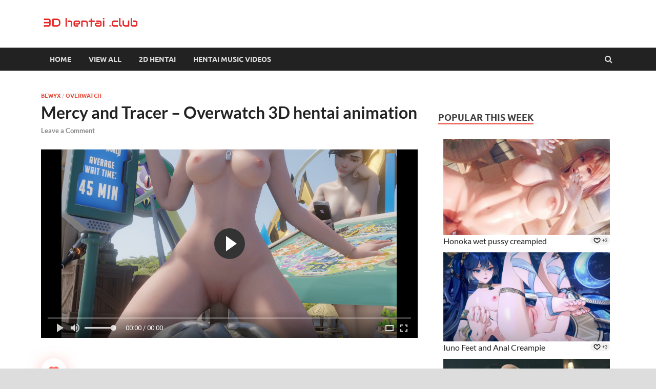

--- FILE ---
content_type: text/css
request_url: https://3dhentai.club/wp-content/plugins/spice-post-slider/assets/css/front.css?ver=2.2.1
body_size: 1792
content:
.sps.bg-default {background-color: #ffffff !important;}
body.dark .sps.bg-default {background-color: #000000 !important;}
.sps.page-section-space {padding: 6.2rem 0 4.375rem;overflow: hidden;}
.sps.blog .post {box-shadow: 0 0px 25px 0 rgba(54,53,76,0.08);transition: all .3s linear;transition: all .8s cubic-bezier(.39,.01,.36,.9);transform: translateY(0px);background-color: #ffffff;margin-bottom: 1.875rem;border-radius: 4px;}
.sps.blog .post:hover, .sps.blog .post:focus{box-shadow: 0 0 25px 0px rgba(54,53,76,0.1);transition: all .3s linear;transform: translateY(-6px);transition: all .8s cubic-bezier(.39,.01,.36,.9);}
.sps.blog .post .post-thumbnail {position: relative;overflow: hidden;margin: 0;text-align: center;}
.sps .post-content {padding: 1.5rem 1.875rem;}
body .sps .entry-meta {margin: 0 0 1rem;}
.sps .entry-meta span {transition: 0.3s;font-size: 1rem;}
.sps .entry-meta span {padding-right: 1.5rem;}
.sps .entry-meta i {color: #ff6f61;}
.sps .entry-meta i {padding-right: 0.625rem;transition: 0.3s;}
.sps .entry-meta a {display: inline-block;}
.sps header {display: block;}
.sps h3 {font-size: 1.500rem;}
.sps h3 {clear: both;line-height: 1.5;margin: 0 0 1.875rem;color: #000000;font-weight: 700;}
.sps.blog h3.entry-title {font-weight: 600;margin-bottom: 1.3rem;margin-top: 0;}
.sps a {transition: 0.3s;cursor: pointer;}
.sps .post .entry-content {overflow: hidden;}
.sps p {margin: 0 0 1.6rem;padding: 0;}
.sps .entry-content p {margin-bottom: 0;padding-bottom: 1.25rem;}
.sps.blog .post .post-content .spice-seprator, .sps.blog .post .entry-content .spice-seprator {border-bottom: 1px solid #ebebeb;
    margin: 5px 0 18px;}
.sps .footer-meta.entry-meta {display: inline-block;padding-top: 0.5rem;width: auto;overflow: unset;margin: 0px -5px 0px 0px;}
.sps .entry-meta span:last-child {padding-right: 0;}
.sps .post .entry-content .more-link {border: 1px solid #ebebeb;color: #000000;border-radius: 4px;}
.sps .post .entry-content .more-link {float: right;display: inline-block;padding: 8px 15px;}
.sps .more-link i {font-size: 0.875rem;margin-left: 0.2rem;}
.sps .img-fluid{max-width: 100%;height: auto;}
.sps .owl-carousel .owl-prev, .sps .owl-carousel .owl-next {display: inline-block;background-color: rgba(0, 0, 0, 0.3);opacity: 0;color: #fff;font-size: 1.25rem;line-height: 3;padding: 0 !important;margin: 0px; -moz-border-radius: 0px;-webkit-border-radius: 0px;border-radius: 0px;position: absolute;top: 50%;-webkit-transform: translateY(-50%);-ms-transform: translateY(-50%);transform: translateY(-50%);width: 3.75rem;height: 3.75rem;
    border-radius: 50px;z-index: 10;overflow: hidden;cursor: pointer;text-align: center;-webkit-transition: all .3s ease;
    -moz-transition: all .3s ease;transition: all .3s ease;}
.sps .owl-carousel:hover .owl-prev {left: 30px;opacity: 1;}
.sps .owl-carousel:hover .owl-next {right: 30px;opacity: 1;}
.sps.page-section-space.blog .post .post-content a{text-decoration: none !important;}
.sps.page-section-space.blog .post .post-content .entry-meta span:after{content: '';padding-left: 0;padding-right: 0;}
.sps.page-section-space.blog .post .post-content .entry-meta .cat-links a:after{content: '';}
.sps.page-section-space.blog .post:hover .post-thumbnail img{
    -webkit-transform: unset;
    transform: unset;
    transform:unset;
    -webkit-transform: unset;
    -moz-transform: unset;
    -ms-transform: unset;
    -o-transform: unset;
     opacity: 1;
     -webkit-transform: unset;
    transform: unset;
}
.sps.page-section-space.blog .post .post-thumbnail {background-color: transparent;}

.sps.page-section-space.blog .entry-date {
    background: transparent;
    padding-top: 0px;
    border-radius: 0;
    line-height: normal;
    position: relative;
    margin-top: 0;
    z-index: 0;
    right: 0;
    margin-right: 0;
    padding: 0;
    width: unset;
}
body .sps .post-content {
    padding: 1.5rem 1.875rem;
}
.sps.page-section-space.blog .date {
     display: unset; 
     text-align: unset;
 }
 .sps.page-section-space.blog  .more-link::after {
    content: "";
}
.sps .post .more-link {
    float: right;
    display: inline-block;
    padding: 8px 15px;
}
.sps .entry-meta .entry-date::before,.sps .entry-meta .cat-links::before,.sps .entry-meta .tag-links::before,.sps .entry-meta .comment-links a::before {
    content: "";
}
.dark .services .sps .post-thumbnail img{
    width: unset;
    height: unset;
    -webkit-transition: unset;
    transition: unset;
    border-radius: 2px;
}
.dark .services .post:hover .sps .post-thumbnail img {
    -webkit-transform: unset;
    transform: unset;
}

@media (min-width: 992px){
.site-content .sps.blog {
    margin: 0px 0 0;
    padding: 0;
    overflow: hidden;
}}
 body .sps .entry-meta > span, body .sps .entry-footer > span { margin-right: 0; }
 body .sps .entry-header {
    margin: 0;padding: 0;
}
body .sps .entry-title:before {display: none;}
@media only screen and (min-width: 768px){
body .entry-content .sps .entry-content{padding: 0;}
body .entry-content .sps .entry-content > *{margin: 0 0 1.6rem;}
}
.sps .post-thumbnail .wp-post-image {margin-top: 0;}
body.singular .sps .entry-title {
    font-size: inherit;
}
.sps.page-section-space .owl-carousel .owl-prev{left: 30px;}
.sps.page-section-space .owl-carousel .owl-next {right: 30px;}

body .sps.sps-banner-style .post-content {
    top: 0;
    text-align: center;
    max-width: 1140px;
    top: 50%;
    left: 50%;
    transform: translate(-50%, -50%);
    position:absolute;
    z-index: 2;
}
body .sps.page-section-space.blog.sps-banner-style .post .post-content a {
    text-decoration: none !important;
    float: unset;
}
.sps-banner-style .owl-theme .owl-dots {
    position: absolute;
    bottom: 50px;
    transform: translate(-50%, -50%);
    left: 50%;
}
.sps.blog.sps-banner-style .post .entry-content .spice-seprator {
    border: 0;
}
.sps.sps-banner-style .overlay {
    position: absolute;
    top: 0;
    bottom: 0;
    left: 0;
    right: 0;
    height: 100%;
    width: 100%;
    z-index: 1;
}
.sps.sps-banner-style h3.entry-title, .sps.sps-banner-style .entry-content p {
    text-shadow: 0px 1px 2px rgb(0 0 0 / 60%);
}
@media (max-width:767px) {
   
.sps.sps-banner-style .post-content {
    width: 100%;
}}


/*--------------
   Video Banner-Design view
--------------*/
.sps.video_slider video {
    position: absolute;
    bottom: 0;
    top: 0;
    min-width: 100%;
    min-height: 100%;
}
.sps.video_slider .item {
    position: relative;
    background-color: #fff;
    background-repeat: no-repeat;
    background-position: center center;
    width: 100%;
    z-index: 0;
    background-size: cover;
    height: 850px;
    background-color: transparent;
}
.sps-bnr-video.page-section-space {
     padding: 0; 
    overflow: hidden;
    position: relative;
}
.sps-bnr-video .sps-post-content {
    max-width: 1140px;
    display: table;
    padding-right: 15px;
    padding-left: 15px;
    margin-right: auto;
    margin-left: auto;
    height: auto;
    left: 0;
    position: absolute;
    right: 0;
    z-index: 1;
    top: 50%;
    -webkit-transform: translateY(-50%);
    -ms-transform: translateY(-50%);
}
.sps-bnr-video .owl-theme .owl-dots {
    text-align: center;
    -webkit-tap-highlight-color: transparent;
    margin: 0 0 50px;
    position: absolute;
    top: 90%;
    left: 0;
    right: 0;
    z-index: 1000;
}

.sps-bnr-video .owl-carousel .owl-prev:hover,
.sps-bnr-video .owl-carousel .owl-prev:focus,
.sps-bnr-video .owl-carousel .owl-next:hover,
.sps-bnr-video .owl-carousel .owl-next:focus {
  background-color: #ff6f61;
}

.sps-bnr-video .sps-post-overlay {
  position: absolute;
  width: 100%;
  top: 0px;
  bottom: 0px;
  z-index: 1;
  left: 0px;
  right: 0px;
  opacity: 0.6;
  background-color: #000000;
}

.sps-bnr-video .sps-post-content .sps-content-wrapper {
  display: table-cell;
  vertical-align: middle;
}

.sps-bnr-video .sps-post-wrapper {
  box-sizing: border-box;
  max-width: 80%;
  border-left: 10px solid #ff6f61;
  padding: 0 40px;
  position: relative;
  top: -41px;
}

.sps-bnr-video .sps-post .sps-post-content a {
  text-decoration: none !important;
  float: unset;
}

.sps-bnr-video .sps-entry-meta .sps-cat-links a {
  text-transform: uppercase;
  color: #ffffff;
  font-size: 15px;
  font-family: "Open Sans";
  line-height: 25px;
  font-weight: 400;
  letter-spacing: 0.6px;
  display: inline-block;
  background-color: #ff6f61;
  padding: 5px 13px;
  margin-right: 15px;
  margin-bottom: 15px;
  position: relative;
}

.sps-bnr-video .sps-post-content h3.sps-entry-title {
  margin-top: 0.313rem;
  margin-bottom: 1.375rem;
  line-height: 32px;
}

.sps-bnr-video h3.sps-entry-title a {
  font-weight: 800;
  font-size: 48px;
  color: #ffffff;
  line-height: 58px;
  font-family: "Open Sans";
  margin-bottom: 1rem;
}

.sps-bnr-video .sps-entry-meta span.sps-cat-links {
  margin-right: 0;
}

.sps-bnr-video .sps-entry-meta span {
  margin-right: 25px;
  padding-bottom: 6px;
  position: relative;
}

.sps-bnr-video .footer-meta .sps-entry-meta i {
  color: #ff6f61;
  font-size: 13px;
  padding-right: 0.5rem;
}
.sps-bnr-video .sps-entry-meta .sps-tag-links i {
    color: #ffffff;
    font-size: 13px;
    padding-right: 0.5rem;
}
.sps-bnr-video .sps-entry-meta .sps-tag-links:hover a,.sps-bnr-video .sps-entry-meta .sps-tag-links:hover i{
    color: #ff6f61;
}
.sps-bnr-video .sps-entry-meta a {
  color: #ffffff;
  font-size: 18px;
  font-family: "Open Sans";
  line-height: 28px;
  font-weight: 400;
}
.sps-bnr-video .owl-theme .owl-dots .owl-dot.active span {
    background-color: #ff6f61;
}

.sps-bnr-video .sps-post .sps-more-link {
  font-size: 16px;
  line-height: 26px;
  font-weight: 800;
  font-family: "Open Sans";
  text-transform: uppercase;
  color: #ffffff;
  padding: 1rem 1.625rem;
  background: transparent;
  border: 1px solid #ffffff;
  margin-top: 2.938rem;
  display: inline-block;
}

.sps-bnr-video .sps-post .sps-more-link:hover {
  border: 1px solid #ff6f61;
  background-color: #ff6f61;
}

.sps-bnr-video h3.sps-entry-title a:hover,
.sps-bnr-video .sps-post .sps-post-content .footer-meta .sps-entry-meta a:hover {
  color: #ff6f61;
}


@media (max-width: 990px) {


  .sps-bnr-video .sps-post-wrapper {
    max-width: calc(100% - 30px);
  }

  .sps-bnr-video h3.sps-entry-title a {
    font-weight: 800;
    font-size: 42px;
    line-height: 52px;
  }
}

@media (max-width: 540px) {

  .sps-bnr-video .sps-post-wrapper {
    max-width: calc(100% - 30px);
    padding: 0 25px;
  }

  .sps-bnr-video h3.sps-entry-title a {
    font-weight: 800;
    font-size: 36px;
    line-height: 46px;
  }

  .sps-bnr-video .sps-post .sps-more-link {
    font-size: 16px;
    line-height: 26px;
    font-weight: 800;
    font-family: "Open Sans";
    text-transform: uppercase;
    color: #ffffff;
    padding: 0.8rem 1.4rem;
    background: transparent;
    border: 1px solid #ffffff;
    margin-top: 2.938rem;
    display: inline-block;
  }
}

@media (max-width: 380px) {
  .sps-bnr-video h3.sps-entry-title a {
    font-weight: 800;
    font-size: 38px;
    line-height: 48px;
  }
}
.sps-bnr-video .sps-entry-header p{margin-top: 0.313rem;
    margin-bottom: 1.375rem;
    line-height: 32px;
    color: #fff;

}